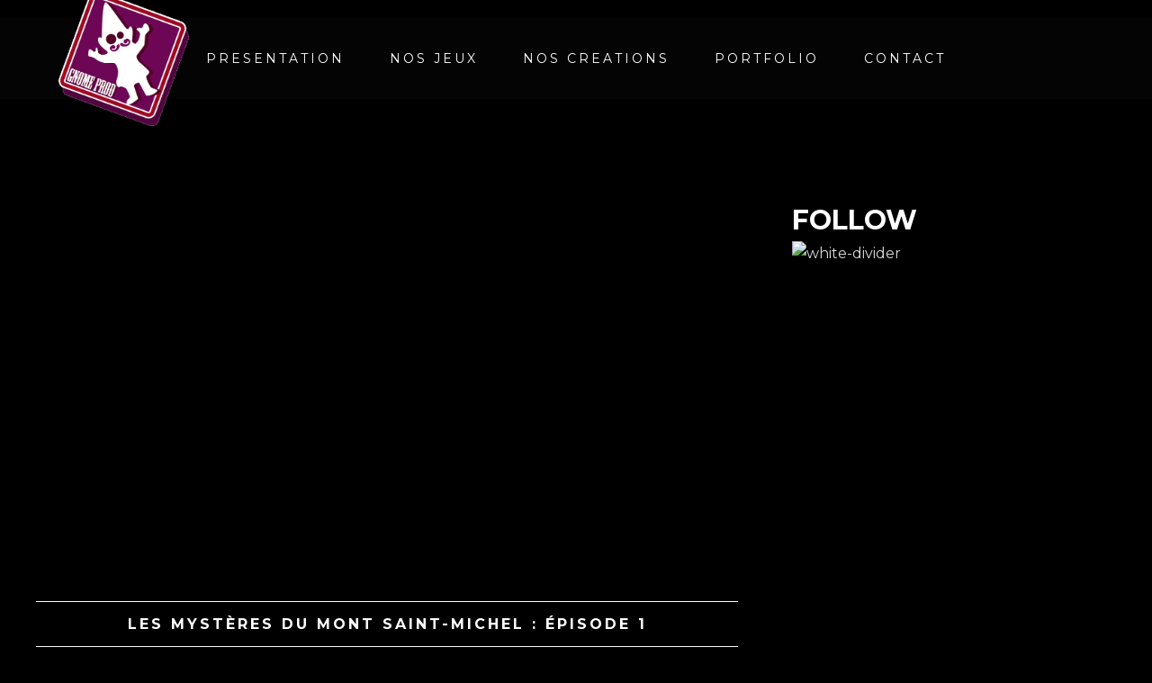

--- FILE ---
content_type: text/html; charset=utf-8
request_url: https://www.google.com/recaptcha/api2/anchor?ar=1&k=6LcbsIwaAAAAACUs21KA1lJd04yqvjcU4aB1UomG&co=aHR0cDovL3d3dy5nbm9tZS1wcm9kLmZyOjgw&hl=en&v=7gg7H51Q-naNfhmCP3_R47ho&size=invisible&anchor-ms=20000&execute-ms=30000&cb=hf585psprme3
body_size: 48200
content:
<!DOCTYPE HTML><html dir="ltr" lang="en"><head><meta http-equiv="Content-Type" content="text/html; charset=UTF-8">
<meta http-equiv="X-UA-Compatible" content="IE=edge">
<title>reCAPTCHA</title>
<style type="text/css">
/* cyrillic-ext */
@font-face {
  font-family: 'Roboto';
  font-style: normal;
  font-weight: 400;
  font-stretch: 100%;
  src: url(//fonts.gstatic.com/s/roboto/v48/KFO7CnqEu92Fr1ME7kSn66aGLdTylUAMa3GUBHMdazTgWw.woff2) format('woff2');
  unicode-range: U+0460-052F, U+1C80-1C8A, U+20B4, U+2DE0-2DFF, U+A640-A69F, U+FE2E-FE2F;
}
/* cyrillic */
@font-face {
  font-family: 'Roboto';
  font-style: normal;
  font-weight: 400;
  font-stretch: 100%;
  src: url(//fonts.gstatic.com/s/roboto/v48/KFO7CnqEu92Fr1ME7kSn66aGLdTylUAMa3iUBHMdazTgWw.woff2) format('woff2');
  unicode-range: U+0301, U+0400-045F, U+0490-0491, U+04B0-04B1, U+2116;
}
/* greek-ext */
@font-face {
  font-family: 'Roboto';
  font-style: normal;
  font-weight: 400;
  font-stretch: 100%;
  src: url(//fonts.gstatic.com/s/roboto/v48/KFO7CnqEu92Fr1ME7kSn66aGLdTylUAMa3CUBHMdazTgWw.woff2) format('woff2');
  unicode-range: U+1F00-1FFF;
}
/* greek */
@font-face {
  font-family: 'Roboto';
  font-style: normal;
  font-weight: 400;
  font-stretch: 100%;
  src: url(//fonts.gstatic.com/s/roboto/v48/KFO7CnqEu92Fr1ME7kSn66aGLdTylUAMa3-UBHMdazTgWw.woff2) format('woff2');
  unicode-range: U+0370-0377, U+037A-037F, U+0384-038A, U+038C, U+038E-03A1, U+03A3-03FF;
}
/* math */
@font-face {
  font-family: 'Roboto';
  font-style: normal;
  font-weight: 400;
  font-stretch: 100%;
  src: url(//fonts.gstatic.com/s/roboto/v48/KFO7CnqEu92Fr1ME7kSn66aGLdTylUAMawCUBHMdazTgWw.woff2) format('woff2');
  unicode-range: U+0302-0303, U+0305, U+0307-0308, U+0310, U+0312, U+0315, U+031A, U+0326-0327, U+032C, U+032F-0330, U+0332-0333, U+0338, U+033A, U+0346, U+034D, U+0391-03A1, U+03A3-03A9, U+03B1-03C9, U+03D1, U+03D5-03D6, U+03F0-03F1, U+03F4-03F5, U+2016-2017, U+2034-2038, U+203C, U+2040, U+2043, U+2047, U+2050, U+2057, U+205F, U+2070-2071, U+2074-208E, U+2090-209C, U+20D0-20DC, U+20E1, U+20E5-20EF, U+2100-2112, U+2114-2115, U+2117-2121, U+2123-214F, U+2190, U+2192, U+2194-21AE, U+21B0-21E5, U+21F1-21F2, U+21F4-2211, U+2213-2214, U+2216-22FF, U+2308-230B, U+2310, U+2319, U+231C-2321, U+2336-237A, U+237C, U+2395, U+239B-23B7, U+23D0, U+23DC-23E1, U+2474-2475, U+25AF, U+25B3, U+25B7, U+25BD, U+25C1, U+25CA, U+25CC, U+25FB, U+266D-266F, U+27C0-27FF, U+2900-2AFF, U+2B0E-2B11, U+2B30-2B4C, U+2BFE, U+3030, U+FF5B, U+FF5D, U+1D400-1D7FF, U+1EE00-1EEFF;
}
/* symbols */
@font-face {
  font-family: 'Roboto';
  font-style: normal;
  font-weight: 400;
  font-stretch: 100%;
  src: url(//fonts.gstatic.com/s/roboto/v48/KFO7CnqEu92Fr1ME7kSn66aGLdTylUAMaxKUBHMdazTgWw.woff2) format('woff2');
  unicode-range: U+0001-000C, U+000E-001F, U+007F-009F, U+20DD-20E0, U+20E2-20E4, U+2150-218F, U+2190, U+2192, U+2194-2199, U+21AF, U+21E6-21F0, U+21F3, U+2218-2219, U+2299, U+22C4-22C6, U+2300-243F, U+2440-244A, U+2460-24FF, U+25A0-27BF, U+2800-28FF, U+2921-2922, U+2981, U+29BF, U+29EB, U+2B00-2BFF, U+4DC0-4DFF, U+FFF9-FFFB, U+10140-1018E, U+10190-1019C, U+101A0, U+101D0-101FD, U+102E0-102FB, U+10E60-10E7E, U+1D2C0-1D2D3, U+1D2E0-1D37F, U+1F000-1F0FF, U+1F100-1F1AD, U+1F1E6-1F1FF, U+1F30D-1F30F, U+1F315, U+1F31C, U+1F31E, U+1F320-1F32C, U+1F336, U+1F378, U+1F37D, U+1F382, U+1F393-1F39F, U+1F3A7-1F3A8, U+1F3AC-1F3AF, U+1F3C2, U+1F3C4-1F3C6, U+1F3CA-1F3CE, U+1F3D4-1F3E0, U+1F3ED, U+1F3F1-1F3F3, U+1F3F5-1F3F7, U+1F408, U+1F415, U+1F41F, U+1F426, U+1F43F, U+1F441-1F442, U+1F444, U+1F446-1F449, U+1F44C-1F44E, U+1F453, U+1F46A, U+1F47D, U+1F4A3, U+1F4B0, U+1F4B3, U+1F4B9, U+1F4BB, U+1F4BF, U+1F4C8-1F4CB, U+1F4D6, U+1F4DA, U+1F4DF, U+1F4E3-1F4E6, U+1F4EA-1F4ED, U+1F4F7, U+1F4F9-1F4FB, U+1F4FD-1F4FE, U+1F503, U+1F507-1F50B, U+1F50D, U+1F512-1F513, U+1F53E-1F54A, U+1F54F-1F5FA, U+1F610, U+1F650-1F67F, U+1F687, U+1F68D, U+1F691, U+1F694, U+1F698, U+1F6AD, U+1F6B2, U+1F6B9-1F6BA, U+1F6BC, U+1F6C6-1F6CF, U+1F6D3-1F6D7, U+1F6E0-1F6EA, U+1F6F0-1F6F3, U+1F6F7-1F6FC, U+1F700-1F7FF, U+1F800-1F80B, U+1F810-1F847, U+1F850-1F859, U+1F860-1F887, U+1F890-1F8AD, U+1F8B0-1F8BB, U+1F8C0-1F8C1, U+1F900-1F90B, U+1F93B, U+1F946, U+1F984, U+1F996, U+1F9E9, U+1FA00-1FA6F, U+1FA70-1FA7C, U+1FA80-1FA89, U+1FA8F-1FAC6, U+1FACE-1FADC, U+1FADF-1FAE9, U+1FAF0-1FAF8, U+1FB00-1FBFF;
}
/* vietnamese */
@font-face {
  font-family: 'Roboto';
  font-style: normal;
  font-weight: 400;
  font-stretch: 100%;
  src: url(//fonts.gstatic.com/s/roboto/v48/KFO7CnqEu92Fr1ME7kSn66aGLdTylUAMa3OUBHMdazTgWw.woff2) format('woff2');
  unicode-range: U+0102-0103, U+0110-0111, U+0128-0129, U+0168-0169, U+01A0-01A1, U+01AF-01B0, U+0300-0301, U+0303-0304, U+0308-0309, U+0323, U+0329, U+1EA0-1EF9, U+20AB;
}
/* latin-ext */
@font-face {
  font-family: 'Roboto';
  font-style: normal;
  font-weight: 400;
  font-stretch: 100%;
  src: url(//fonts.gstatic.com/s/roboto/v48/KFO7CnqEu92Fr1ME7kSn66aGLdTylUAMa3KUBHMdazTgWw.woff2) format('woff2');
  unicode-range: U+0100-02BA, U+02BD-02C5, U+02C7-02CC, U+02CE-02D7, U+02DD-02FF, U+0304, U+0308, U+0329, U+1D00-1DBF, U+1E00-1E9F, U+1EF2-1EFF, U+2020, U+20A0-20AB, U+20AD-20C0, U+2113, U+2C60-2C7F, U+A720-A7FF;
}
/* latin */
@font-face {
  font-family: 'Roboto';
  font-style: normal;
  font-weight: 400;
  font-stretch: 100%;
  src: url(//fonts.gstatic.com/s/roboto/v48/KFO7CnqEu92Fr1ME7kSn66aGLdTylUAMa3yUBHMdazQ.woff2) format('woff2');
  unicode-range: U+0000-00FF, U+0131, U+0152-0153, U+02BB-02BC, U+02C6, U+02DA, U+02DC, U+0304, U+0308, U+0329, U+2000-206F, U+20AC, U+2122, U+2191, U+2193, U+2212, U+2215, U+FEFF, U+FFFD;
}
/* cyrillic-ext */
@font-face {
  font-family: 'Roboto';
  font-style: normal;
  font-weight: 500;
  font-stretch: 100%;
  src: url(//fonts.gstatic.com/s/roboto/v48/KFO7CnqEu92Fr1ME7kSn66aGLdTylUAMa3GUBHMdazTgWw.woff2) format('woff2');
  unicode-range: U+0460-052F, U+1C80-1C8A, U+20B4, U+2DE0-2DFF, U+A640-A69F, U+FE2E-FE2F;
}
/* cyrillic */
@font-face {
  font-family: 'Roboto';
  font-style: normal;
  font-weight: 500;
  font-stretch: 100%;
  src: url(//fonts.gstatic.com/s/roboto/v48/KFO7CnqEu92Fr1ME7kSn66aGLdTylUAMa3iUBHMdazTgWw.woff2) format('woff2');
  unicode-range: U+0301, U+0400-045F, U+0490-0491, U+04B0-04B1, U+2116;
}
/* greek-ext */
@font-face {
  font-family: 'Roboto';
  font-style: normal;
  font-weight: 500;
  font-stretch: 100%;
  src: url(//fonts.gstatic.com/s/roboto/v48/KFO7CnqEu92Fr1ME7kSn66aGLdTylUAMa3CUBHMdazTgWw.woff2) format('woff2');
  unicode-range: U+1F00-1FFF;
}
/* greek */
@font-face {
  font-family: 'Roboto';
  font-style: normal;
  font-weight: 500;
  font-stretch: 100%;
  src: url(//fonts.gstatic.com/s/roboto/v48/KFO7CnqEu92Fr1ME7kSn66aGLdTylUAMa3-UBHMdazTgWw.woff2) format('woff2');
  unicode-range: U+0370-0377, U+037A-037F, U+0384-038A, U+038C, U+038E-03A1, U+03A3-03FF;
}
/* math */
@font-face {
  font-family: 'Roboto';
  font-style: normal;
  font-weight: 500;
  font-stretch: 100%;
  src: url(//fonts.gstatic.com/s/roboto/v48/KFO7CnqEu92Fr1ME7kSn66aGLdTylUAMawCUBHMdazTgWw.woff2) format('woff2');
  unicode-range: U+0302-0303, U+0305, U+0307-0308, U+0310, U+0312, U+0315, U+031A, U+0326-0327, U+032C, U+032F-0330, U+0332-0333, U+0338, U+033A, U+0346, U+034D, U+0391-03A1, U+03A3-03A9, U+03B1-03C9, U+03D1, U+03D5-03D6, U+03F0-03F1, U+03F4-03F5, U+2016-2017, U+2034-2038, U+203C, U+2040, U+2043, U+2047, U+2050, U+2057, U+205F, U+2070-2071, U+2074-208E, U+2090-209C, U+20D0-20DC, U+20E1, U+20E5-20EF, U+2100-2112, U+2114-2115, U+2117-2121, U+2123-214F, U+2190, U+2192, U+2194-21AE, U+21B0-21E5, U+21F1-21F2, U+21F4-2211, U+2213-2214, U+2216-22FF, U+2308-230B, U+2310, U+2319, U+231C-2321, U+2336-237A, U+237C, U+2395, U+239B-23B7, U+23D0, U+23DC-23E1, U+2474-2475, U+25AF, U+25B3, U+25B7, U+25BD, U+25C1, U+25CA, U+25CC, U+25FB, U+266D-266F, U+27C0-27FF, U+2900-2AFF, U+2B0E-2B11, U+2B30-2B4C, U+2BFE, U+3030, U+FF5B, U+FF5D, U+1D400-1D7FF, U+1EE00-1EEFF;
}
/* symbols */
@font-face {
  font-family: 'Roboto';
  font-style: normal;
  font-weight: 500;
  font-stretch: 100%;
  src: url(//fonts.gstatic.com/s/roboto/v48/KFO7CnqEu92Fr1ME7kSn66aGLdTylUAMaxKUBHMdazTgWw.woff2) format('woff2');
  unicode-range: U+0001-000C, U+000E-001F, U+007F-009F, U+20DD-20E0, U+20E2-20E4, U+2150-218F, U+2190, U+2192, U+2194-2199, U+21AF, U+21E6-21F0, U+21F3, U+2218-2219, U+2299, U+22C4-22C6, U+2300-243F, U+2440-244A, U+2460-24FF, U+25A0-27BF, U+2800-28FF, U+2921-2922, U+2981, U+29BF, U+29EB, U+2B00-2BFF, U+4DC0-4DFF, U+FFF9-FFFB, U+10140-1018E, U+10190-1019C, U+101A0, U+101D0-101FD, U+102E0-102FB, U+10E60-10E7E, U+1D2C0-1D2D3, U+1D2E0-1D37F, U+1F000-1F0FF, U+1F100-1F1AD, U+1F1E6-1F1FF, U+1F30D-1F30F, U+1F315, U+1F31C, U+1F31E, U+1F320-1F32C, U+1F336, U+1F378, U+1F37D, U+1F382, U+1F393-1F39F, U+1F3A7-1F3A8, U+1F3AC-1F3AF, U+1F3C2, U+1F3C4-1F3C6, U+1F3CA-1F3CE, U+1F3D4-1F3E0, U+1F3ED, U+1F3F1-1F3F3, U+1F3F5-1F3F7, U+1F408, U+1F415, U+1F41F, U+1F426, U+1F43F, U+1F441-1F442, U+1F444, U+1F446-1F449, U+1F44C-1F44E, U+1F453, U+1F46A, U+1F47D, U+1F4A3, U+1F4B0, U+1F4B3, U+1F4B9, U+1F4BB, U+1F4BF, U+1F4C8-1F4CB, U+1F4D6, U+1F4DA, U+1F4DF, U+1F4E3-1F4E6, U+1F4EA-1F4ED, U+1F4F7, U+1F4F9-1F4FB, U+1F4FD-1F4FE, U+1F503, U+1F507-1F50B, U+1F50D, U+1F512-1F513, U+1F53E-1F54A, U+1F54F-1F5FA, U+1F610, U+1F650-1F67F, U+1F687, U+1F68D, U+1F691, U+1F694, U+1F698, U+1F6AD, U+1F6B2, U+1F6B9-1F6BA, U+1F6BC, U+1F6C6-1F6CF, U+1F6D3-1F6D7, U+1F6E0-1F6EA, U+1F6F0-1F6F3, U+1F6F7-1F6FC, U+1F700-1F7FF, U+1F800-1F80B, U+1F810-1F847, U+1F850-1F859, U+1F860-1F887, U+1F890-1F8AD, U+1F8B0-1F8BB, U+1F8C0-1F8C1, U+1F900-1F90B, U+1F93B, U+1F946, U+1F984, U+1F996, U+1F9E9, U+1FA00-1FA6F, U+1FA70-1FA7C, U+1FA80-1FA89, U+1FA8F-1FAC6, U+1FACE-1FADC, U+1FADF-1FAE9, U+1FAF0-1FAF8, U+1FB00-1FBFF;
}
/* vietnamese */
@font-face {
  font-family: 'Roboto';
  font-style: normal;
  font-weight: 500;
  font-stretch: 100%;
  src: url(//fonts.gstatic.com/s/roboto/v48/KFO7CnqEu92Fr1ME7kSn66aGLdTylUAMa3OUBHMdazTgWw.woff2) format('woff2');
  unicode-range: U+0102-0103, U+0110-0111, U+0128-0129, U+0168-0169, U+01A0-01A1, U+01AF-01B0, U+0300-0301, U+0303-0304, U+0308-0309, U+0323, U+0329, U+1EA0-1EF9, U+20AB;
}
/* latin-ext */
@font-face {
  font-family: 'Roboto';
  font-style: normal;
  font-weight: 500;
  font-stretch: 100%;
  src: url(//fonts.gstatic.com/s/roboto/v48/KFO7CnqEu92Fr1ME7kSn66aGLdTylUAMa3KUBHMdazTgWw.woff2) format('woff2');
  unicode-range: U+0100-02BA, U+02BD-02C5, U+02C7-02CC, U+02CE-02D7, U+02DD-02FF, U+0304, U+0308, U+0329, U+1D00-1DBF, U+1E00-1E9F, U+1EF2-1EFF, U+2020, U+20A0-20AB, U+20AD-20C0, U+2113, U+2C60-2C7F, U+A720-A7FF;
}
/* latin */
@font-face {
  font-family: 'Roboto';
  font-style: normal;
  font-weight: 500;
  font-stretch: 100%;
  src: url(//fonts.gstatic.com/s/roboto/v48/KFO7CnqEu92Fr1ME7kSn66aGLdTylUAMa3yUBHMdazQ.woff2) format('woff2');
  unicode-range: U+0000-00FF, U+0131, U+0152-0153, U+02BB-02BC, U+02C6, U+02DA, U+02DC, U+0304, U+0308, U+0329, U+2000-206F, U+20AC, U+2122, U+2191, U+2193, U+2212, U+2215, U+FEFF, U+FFFD;
}
/* cyrillic-ext */
@font-face {
  font-family: 'Roboto';
  font-style: normal;
  font-weight: 900;
  font-stretch: 100%;
  src: url(//fonts.gstatic.com/s/roboto/v48/KFO7CnqEu92Fr1ME7kSn66aGLdTylUAMa3GUBHMdazTgWw.woff2) format('woff2');
  unicode-range: U+0460-052F, U+1C80-1C8A, U+20B4, U+2DE0-2DFF, U+A640-A69F, U+FE2E-FE2F;
}
/* cyrillic */
@font-face {
  font-family: 'Roboto';
  font-style: normal;
  font-weight: 900;
  font-stretch: 100%;
  src: url(//fonts.gstatic.com/s/roboto/v48/KFO7CnqEu92Fr1ME7kSn66aGLdTylUAMa3iUBHMdazTgWw.woff2) format('woff2');
  unicode-range: U+0301, U+0400-045F, U+0490-0491, U+04B0-04B1, U+2116;
}
/* greek-ext */
@font-face {
  font-family: 'Roboto';
  font-style: normal;
  font-weight: 900;
  font-stretch: 100%;
  src: url(//fonts.gstatic.com/s/roboto/v48/KFO7CnqEu92Fr1ME7kSn66aGLdTylUAMa3CUBHMdazTgWw.woff2) format('woff2');
  unicode-range: U+1F00-1FFF;
}
/* greek */
@font-face {
  font-family: 'Roboto';
  font-style: normal;
  font-weight: 900;
  font-stretch: 100%;
  src: url(//fonts.gstatic.com/s/roboto/v48/KFO7CnqEu92Fr1ME7kSn66aGLdTylUAMa3-UBHMdazTgWw.woff2) format('woff2');
  unicode-range: U+0370-0377, U+037A-037F, U+0384-038A, U+038C, U+038E-03A1, U+03A3-03FF;
}
/* math */
@font-face {
  font-family: 'Roboto';
  font-style: normal;
  font-weight: 900;
  font-stretch: 100%;
  src: url(//fonts.gstatic.com/s/roboto/v48/KFO7CnqEu92Fr1ME7kSn66aGLdTylUAMawCUBHMdazTgWw.woff2) format('woff2');
  unicode-range: U+0302-0303, U+0305, U+0307-0308, U+0310, U+0312, U+0315, U+031A, U+0326-0327, U+032C, U+032F-0330, U+0332-0333, U+0338, U+033A, U+0346, U+034D, U+0391-03A1, U+03A3-03A9, U+03B1-03C9, U+03D1, U+03D5-03D6, U+03F0-03F1, U+03F4-03F5, U+2016-2017, U+2034-2038, U+203C, U+2040, U+2043, U+2047, U+2050, U+2057, U+205F, U+2070-2071, U+2074-208E, U+2090-209C, U+20D0-20DC, U+20E1, U+20E5-20EF, U+2100-2112, U+2114-2115, U+2117-2121, U+2123-214F, U+2190, U+2192, U+2194-21AE, U+21B0-21E5, U+21F1-21F2, U+21F4-2211, U+2213-2214, U+2216-22FF, U+2308-230B, U+2310, U+2319, U+231C-2321, U+2336-237A, U+237C, U+2395, U+239B-23B7, U+23D0, U+23DC-23E1, U+2474-2475, U+25AF, U+25B3, U+25B7, U+25BD, U+25C1, U+25CA, U+25CC, U+25FB, U+266D-266F, U+27C0-27FF, U+2900-2AFF, U+2B0E-2B11, U+2B30-2B4C, U+2BFE, U+3030, U+FF5B, U+FF5D, U+1D400-1D7FF, U+1EE00-1EEFF;
}
/* symbols */
@font-face {
  font-family: 'Roboto';
  font-style: normal;
  font-weight: 900;
  font-stretch: 100%;
  src: url(//fonts.gstatic.com/s/roboto/v48/KFO7CnqEu92Fr1ME7kSn66aGLdTylUAMaxKUBHMdazTgWw.woff2) format('woff2');
  unicode-range: U+0001-000C, U+000E-001F, U+007F-009F, U+20DD-20E0, U+20E2-20E4, U+2150-218F, U+2190, U+2192, U+2194-2199, U+21AF, U+21E6-21F0, U+21F3, U+2218-2219, U+2299, U+22C4-22C6, U+2300-243F, U+2440-244A, U+2460-24FF, U+25A0-27BF, U+2800-28FF, U+2921-2922, U+2981, U+29BF, U+29EB, U+2B00-2BFF, U+4DC0-4DFF, U+FFF9-FFFB, U+10140-1018E, U+10190-1019C, U+101A0, U+101D0-101FD, U+102E0-102FB, U+10E60-10E7E, U+1D2C0-1D2D3, U+1D2E0-1D37F, U+1F000-1F0FF, U+1F100-1F1AD, U+1F1E6-1F1FF, U+1F30D-1F30F, U+1F315, U+1F31C, U+1F31E, U+1F320-1F32C, U+1F336, U+1F378, U+1F37D, U+1F382, U+1F393-1F39F, U+1F3A7-1F3A8, U+1F3AC-1F3AF, U+1F3C2, U+1F3C4-1F3C6, U+1F3CA-1F3CE, U+1F3D4-1F3E0, U+1F3ED, U+1F3F1-1F3F3, U+1F3F5-1F3F7, U+1F408, U+1F415, U+1F41F, U+1F426, U+1F43F, U+1F441-1F442, U+1F444, U+1F446-1F449, U+1F44C-1F44E, U+1F453, U+1F46A, U+1F47D, U+1F4A3, U+1F4B0, U+1F4B3, U+1F4B9, U+1F4BB, U+1F4BF, U+1F4C8-1F4CB, U+1F4D6, U+1F4DA, U+1F4DF, U+1F4E3-1F4E6, U+1F4EA-1F4ED, U+1F4F7, U+1F4F9-1F4FB, U+1F4FD-1F4FE, U+1F503, U+1F507-1F50B, U+1F50D, U+1F512-1F513, U+1F53E-1F54A, U+1F54F-1F5FA, U+1F610, U+1F650-1F67F, U+1F687, U+1F68D, U+1F691, U+1F694, U+1F698, U+1F6AD, U+1F6B2, U+1F6B9-1F6BA, U+1F6BC, U+1F6C6-1F6CF, U+1F6D3-1F6D7, U+1F6E0-1F6EA, U+1F6F0-1F6F3, U+1F6F7-1F6FC, U+1F700-1F7FF, U+1F800-1F80B, U+1F810-1F847, U+1F850-1F859, U+1F860-1F887, U+1F890-1F8AD, U+1F8B0-1F8BB, U+1F8C0-1F8C1, U+1F900-1F90B, U+1F93B, U+1F946, U+1F984, U+1F996, U+1F9E9, U+1FA00-1FA6F, U+1FA70-1FA7C, U+1FA80-1FA89, U+1FA8F-1FAC6, U+1FACE-1FADC, U+1FADF-1FAE9, U+1FAF0-1FAF8, U+1FB00-1FBFF;
}
/* vietnamese */
@font-face {
  font-family: 'Roboto';
  font-style: normal;
  font-weight: 900;
  font-stretch: 100%;
  src: url(//fonts.gstatic.com/s/roboto/v48/KFO7CnqEu92Fr1ME7kSn66aGLdTylUAMa3OUBHMdazTgWw.woff2) format('woff2');
  unicode-range: U+0102-0103, U+0110-0111, U+0128-0129, U+0168-0169, U+01A0-01A1, U+01AF-01B0, U+0300-0301, U+0303-0304, U+0308-0309, U+0323, U+0329, U+1EA0-1EF9, U+20AB;
}
/* latin-ext */
@font-face {
  font-family: 'Roboto';
  font-style: normal;
  font-weight: 900;
  font-stretch: 100%;
  src: url(//fonts.gstatic.com/s/roboto/v48/KFO7CnqEu92Fr1ME7kSn66aGLdTylUAMa3KUBHMdazTgWw.woff2) format('woff2');
  unicode-range: U+0100-02BA, U+02BD-02C5, U+02C7-02CC, U+02CE-02D7, U+02DD-02FF, U+0304, U+0308, U+0329, U+1D00-1DBF, U+1E00-1E9F, U+1EF2-1EFF, U+2020, U+20A0-20AB, U+20AD-20C0, U+2113, U+2C60-2C7F, U+A720-A7FF;
}
/* latin */
@font-face {
  font-family: 'Roboto';
  font-style: normal;
  font-weight: 900;
  font-stretch: 100%;
  src: url(//fonts.gstatic.com/s/roboto/v48/KFO7CnqEu92Fr1ME7kSn66aGLdTylUAMa3yUBHMdazQ.woff2) format('woff2');
  unicode-range: U+0000-00FF, U+0131, U+0152-0153, U+02BB-02BC, U+02C6, U+02DA, U+02DC, U+0304, U+0308, U+0329, U+2000-206F, U+20AC, U+2122, U+2191, U+2193, U+2212, U+2215, U+FEFF, U+FFFD;
}

</style>
<link rel="stylesheet" type="text/css" href="https://www.gstatic.com/recaptcha/releases/7gg7H51Q-naNfhmCP3_R47ho/styles__ltr.css">
<script nonce="gwrWdBtdgNgVe5pmBxK9sA" type="text/javascript">window['__recaptcha_api'] = 'https://www.google.com/recaptcha/api2/';</script>
<script type="text/javascript" src="https://www.gstatic.com/recaptcha/releases/7gg7H51Q-naNfhmCP3_R47ho/recaptcha__en.js" nonce="gwrWdBtdgNgVe5pmBxK9sA">
      
    </script></head>
<body><div id="rc-anchor-alert" class="rc-anchor-alert"></div>
<input type="hidden" id="recaptcha-token" value="[base64]">
<script type="text/javascript" nonce="gwrWdBtdgNgVe5pmBxK9sA">
      recaptcha.anchor.Main.init("[\x22ainput\x22,[\x22bgdata\x22,\x22\x22,\[base64]/[base64]/UltIKytdPWE6KGE8MjA0OD9SW0grK109YT4+NnwxOTI6KChhJjY0NTEyKT09NTUyOTYmJnErMTxoLmxlbmd0aCYmKGguY2hhckNvZGVBdChxKzEpJjY0NTEyKT09NTYzMjA/[base64]/MjU1OlI/[base64]/[base64]/[base64]/[base64]/[base64]/[base64]/[base64]/[base64]/[base64]/[base64]\x22,\[base64]\x22,\x22wr3Cl8KTDMKMw6HCmB/DjMOIZ8OZSlEOHh8KJMKRwozCghwJw5vChknCoCrCkht/wrXDhcKCw6dRImstw6nClEHDnMK2HFw+w5pUf8KRw4M2wrJxw6nDlFHDgGhMw4Uzwpkpw5XDj8OqwpXDl8KOw6cnKcKCw53Ciz7DisOsbUPCtVLCn8O9EQjCqcK5akjCksOtwp0JMDoWwojDqHA7XMOHScOSwqTChSPCmcKyScOywp/[base64]/Ci23CqE5Gw4nDhDc0FnrCs2VQwqTCuEjDumPDhsK7WGYLw4rCnQ7DhxHDv8Kkw7/CtsKGw7pewrNCFTPDrX1tw7PCosKzBMK9woXCgMKpwrQkH8OIEcKewrZKw70fSxcaQgnDnsOkw5fDownCrXTDqETDrUY8UG8Kdw/Cu8KldUwaw7vCvsKowp9RO8OnwqBXViTCh1cyw5nCu8OPw6DDrGYrfR/Cv3NlwrkxH8OcwpHCrxHDjsOcw5w/wqQcw55Dw4wOwo3DhsOjw7XCmsO4M8Kuw7Ffw5fCthoQb8OzC8Kfw6LDpMKvwofDgsKFQcKJw67CryVMwqNvwqtpZh/Dj3bDhBVBUi0Gw6tlJ8O3FsKsw6lGKMKfL8ObVAQNw77CjcKVw4fDgHLDog/[base64]/DgxPCnMOgwrbCvDxvPcKNNsO2wpjDg1PCtELCqcKMGkgLw5FyC2PDtMO1SsOtw7vDh1LCtsKcw6w8T2N0w5zCjcOCwp0jw5XDtXXDmCfDonkpw6bDicKQw4/DhMKgw67CuSA1w5UvaMKkKnTCsQjDnlQLwrsqOHUnGsKswplBEEsQbH7CsA3Cu8K2J8KSU1rCsjA+w5Faw6TCvXVTw5I2dwfCi8K/wodow7XCncOOfVQVwrLDssKKw5V0NsO2w79Ow4DDqMO0wow4w5Rqw4zCmsOfUSvDkhDClcOgf0ltwp9XJlnDosKqI8KDw5llw5tgw6HDj8KTw5lawrfCq8Oxw4PCkUNDclLCqMK8wo7Dh3VIw5lxwpPCuXZ4wp7Cl2/DjsOiw4Zsw5XDmcOAwp8WUsOsO8O1wrbDtsK9wpNjf283wohIw4fCjhnCvAg9dQw8ZVnCmsKxecKDwrxxFcOBfsKhTnZZY8OSMzM9wrBaw4YQPsK/fsOFwqbCmGXCphcqMsKAwp/[base64]/[base64]/wr7Cm1jDs00LMCXDpcO/fXzCoA/[base64]/DtTDCmw9PwovDjsKpwrrCssOWwoUvWMOtaMOgdsKeDRLCvcK4NT9CwovDhFdkwqoCfjQDOFU3w4DClcKAwprDg8K7wrJ2w6oMSxMawqpGST/Cu8OAw7bDg8Kww7TDnD/[base64]/DosOLw6HDksKfw5rCj8KHFcK/aTAxeWzDl8O6w5VWKMORwrvDlmjCu8O3wpjCiMK2wrzCq8KOw4fDs8O8wrw7w5Nrw6nCs8KAeVjDt8KYLTtBw5MSXw4Sw6LDmlXClFDDqcOnw4ozZkXCsiJNw5TCl0XDtsKBMMKEZsKzQmbCgcK/UnfDjGAeYcKIe8OFw5M+wpRBESNbw5V5w70Ra8OqHcKNwo59UMOVw7rCu8KvBSNfw6xFw4bDrApHw5XCrMO3MQzCncKDw5g7YMOoPMK+wqXDs8O8OMOpYCRswrQ4FsOOfcKUw5vDmgI/[base64]/FmrChA7DjEZlw7YFLDnCtgzDoMKIw455W3ojw7zDrsKxw4fClsOdTAUtwplWwqd4XGJwU8ObC0fCosK2w4HDosKdw4HDl8Kfw63DoWjCvcOsFirClSIVHmRHwqXDksOVIcKDDcKoLG/[base64]/Dv8Kwwr3DlsKzwrjDpcK6w5zDvMOCO0N7WWpLwozCvhRJdsKiesOOd8KewpM3woPDpj5XwqENwp9xw4BselJxwowKdHYtRcKYJMOiY10sw73DisOlw7DDriAec8OKfALChcOyKMKxW33Co8O0woQ3fsOhSMKyw7FsRcKNQsKZwr5tw5pFwqnCjsO/wqTClGrDrsO2w4IvBsOzMcOef8OIVTrDg8O0b1YTTBFawpNdwqvChsOewqYbwp3CijI2wqnCmsOCwq3ClMOUwr7Cu8OzN8OZO8KecU0GSsORK8KSIsKYw5sWw7N7ZhF2LMKCw4xuLsOSw6vCosKPw7sBYT7CpcOVJsOVwo7DiH/DhAwAwqIQwpluwqokNsOcX8KMw5U6Q1LDtnfCvkTCmMOfVx9ODSkRw5vCs0ZCDcK+woYewpYXworCgGfDhcKqJsKpScKSB8OvwosiwqQ2enhGE0V/wpcdw4EYw5sfSATDqMKSTcK6w556wovDisKIw6XCsj8Xw73CrcOgIMOuwrDDvsK5VC/DiFbCqcO+w6LDq8KQbcKIFH3DrMO+wrDDsgrDhsOoIyjCrsKeREg2w4kcw5HDjz/DkXPCjcK5wo9HWkfDnFDCrsO+QsOjRsOYQcO2ShXDrWFHwrdZR8OiFA97Y1R6wovCmMK4SmrDnsOow5PDk8OMQ1cQcw/[base64]/CtcK+PsOCJcKnwpxaYVvCpMK6CcKtZcKHFF0Hwoxhw5QpX8Odwp7CsMOOw7R4AMKxezEJw6VNw4zColDDmcKxw7g4wpHDhMKdN8K8K8KYSTJWw6R/[base64]/[base64]/[base64]/DqcOpesOUwrMmMcOcXMKqw6HDok48I8O4F0PCqlPCsT8oScO3w6nDrnh2eMKDw79FG8OdTjDClMKaIMKPbMOiCQjCpMOhGcOMR2ECSELDhcOWD8KQwpZ7L3hqw5ctVMK6w7vDicO1HsK7woRlMV/[base64]/Dh8OxG0kRBRcFw7M1FCELwq0BwqooSUTDgcKlwqdPw5JEYm7CjMO7Qg/CmCwDwrLCgsKGfC7DpXk3wq/DpMO7w4nDnMKVwrEDwoZJK1UBNMKmw6rDpQ/CiW5ARCXDmcOle8O4wqDDicOzw7HCrsK6wpXDizB+w5xQEcKIF8O/w4nCmWsHwoMlTcOuA8OAw5bDisO6woNCH8KnwooJBcKOcQhWw6TCscO/wpPDuhQ8RXNXScKOwqzDlj0Mw7kEDsOKw6EqGMKKw6zDvGgUwpQdwrRNwpsgwpPCiUbCgMKmMwrCpk/DrcOmF1zCgcOuZBvClMOzeFkDw5LCtmHDucODfMKABT/DvsKTwqXDksKCwpvDnHwnc3R2GsKrMHlKwrtvWsOhwoJHB3xiw4nChQYIKxBSw6nDp8OhR8Khw5tmw5Mrw6wnwqPDsmxBCi0RCmlsJk/CisOtYwNdPALCvVbCiyvCn8OaZXhRNkwNOsKFw5zDoHJCZRYYw4LDo8K9JMOpwqMSbMOrFWA/AQrCrMK+AhrCmxlcFMK9w6XCjMOxFsKuB8KQNCHDp8KDwp/Dtz/Dvn9VS8Kmw7vDj8O6w5Z8w60Nw7XCgXPDlho3JsOMwofDl8KuAw5ZXMK1w793wrrDsg3ChMKoQFgKw6k8wq9HEMKrZDk5YcOKUMORw73CvDtIwpVcwq/Dp0IYwp4Pw6DDo8KvV8Ksw7HCrgVTw6xtHXQmwq/DicKHw6DDmMKzY07DgkvClMKPQCJuNDvDp8KaIcKcc0hofio3GSzDoMO+RU4pJgkrwoDDhn/Du8KTw7hQw5PCh20Swog9woxYcnbDoMOBDMKuwqDCncKaSsOgSsOZOxVnN3dkCDlIwpTCvHTCswQvHiHDisK/M2/Cr8Kcfk/[base64]/ChFAyw67Dl8Kow7nDgsKiOcK4KRwENDE7VzzCu8OnOxoLB8OgbwLCpsKBw7LDtGwQw6HClcKqXSwAwqoNPcKJJMKAQzPDhsKRwpEsCGnDpMOTL8Kcw7giw5XDsAjCvTvDtF1Qw6M/wrPDicO4wqw/c0TDlsOuwqHDgD5NwrvDu8KfC8Krw5jDhDbCkcO+wpjDssOmwpLDjcOHw6jClE/[base64]/CoFdWw5FEwqbDosK+PsKrUsKZwqtawocTF3BNPQbDusK8wrbDrcK4SE9PFsOJNjoQwpcvByhkI8OaH8O5DgLDtRzDlQg7wrXCtEvClgTCnVYrw7RfNm4TD8KadcKKH2lEPBtsHMO5wp7DkjvDqMOnw6XDlSHCocOtwr8KLUDDpsKCMsKjVEJRwowhwo/CgsKlw5PCjsK4w7AOD8Oaw7k8f8OiNQFAZH7DtCnCqBHCtMKnw7vCtcOiwr/Cgx8dOsO7GlTCssKSwqYqCULDjQbDn2PDusOJwo7CrsOWwqh4AknCqwHCmEx/UMKewqLDrQnCpWnCv0djI8OGwowCESoJN8K9wrkTw6HCrsOSw7suwrvDjXo/wqDCrE3CusKswrVQaEDCvjTDjHvCug/Dk8OHwphdwprCin9mVcKjRT3Doi1FAzzCuxPDu8OJw5fDpcKTwpbDk1TDgn8aAsOuwqrDkcKre8Kew7wxwofCvsKew7R1w4w5wrdUEMKmwqFNScOYwrIiw5hmeMKKw6low4TDjmhewobCpcKMc3LDqSFgMgfCv8OuZMKOwpnCs8ODw5MSD27DvMOdw7jCmcKEUcK/KnzCm1tMw4dCw4rClsOVwq7CocKKC8Kiw60swpx4wojDvcOGPnp8XVBawo9Swr8CwqvDucKdw5PDljPDr2/Dt8KPDjrClcKQacOgV8K+bMKTSivDo8OAwqYiwp7ChTJaASrDhsKtw6YICMKWdGDCpSfDg1UawqR8SA5NwokQYcKMNFPCtyvCo8Onw61vwrEpw7vCuVnCrMKgwp1DwqhNwqJvwqMwAA7CjMK4wqQFGcK/[base64]/DscKUwqgudMOTZcK6w7vCvcKGw61VwrPDisKCL8OiwqTDhUzCgCw1KMOhMRfCn2DCigQCX3HCpsK/wpYSw55ETMKHVwfDmsKww5rDgMOMUnbDiMOWwocDwqlzD35bJMOvXyJ+wq7Cr8OZZDQna35dJsKSS8O1PjbCqxo6esK9PcOuTVs/w5LDoMKcb8KFw61AcUbDlGRzPkvDqMOPw5DDqyLCmB/DvkDCpMKsLBJySMK6Si9cwqIZwr7CpsOBPMKCB8KUJyAPw7LCo3krZ8KUw5zCrMKIKcKLw4vDrMOURFY9JsOZQcOfwoXCv0zDo8KEXUzCsMOPZSnDiMOFYSwRwotYwrkOwpvClG3Dm8OVw70RfsOmOcOTLsKRYMOvZMOkfsO/I8KwwrICwq4nwoU4wqZgVsKIc2bDqMKXRyYjHzIgBMKReMKpEcKcwppKREnCn3PCr27DmsOiw4dfbBjDrsK+wr/ClsOWw5HCncOzw6FHcsK2EzMOwrzCu8OiGgvCnXlFa8KoO0HDo8KKwoRPFcK8wr9Nw5zDg8OPOz0fw6XCpcKMFEUxw5TDpCLDpEbDqMKZLMORPQ85woTDuizDgDvDtT5Cw6NOKsOyw6rDhh1mwo59wpAPZ8OuwrIDNAjDg2bDvsKWwp5SLMK4w4RLw5A7woJ/w658wocaw7nCisKvUlHCukZZw4trwp3Dj1TCjg5ew4UZw71Rwqx2wqXDriQmYMKxdsOww4XChcOOw6xtwovDkMOHwq/DsF4HwqYIw4vDjT3CklvCkWvCikDDlcOkw5bDnMOdXEVHwql7wpfDgELDkcO8wr7DiR1rIkTDgcOXR3UhKcKDazcbwofDuA/CksKEEEXCpsOjK8Ocw7PClcOmw6zDpcK/wq7CjE1BwqUDHMKow4o4wrh1wpnCnDHDj8OdLxnCpsOWKX/DgMOWe29/F8O2dMKjwpPCgsOaw7XDmh0vBVTDicKMwpp9wojCh3zDpMKDwqnDpsKuwrQUw6nCvcKnaR3CjVtzDSXDvT91w5UbEgPDujnCgcOsYxnDmMKiwo5dATxeCcO8JcKWw4/DvcKRwrbCnmkoVwjCpMO7PsKNwqpfa2HDmMK/w6jDjgMNBybDiMOPBcKawpDCvHJYwptjw53Cm8KwWsKvw6PDmAXDimInw67CmwtBwpXChsKCwr/CqMOpd8ObwrvDmXrCqVfDnDJYw77CjX/[base64]/DtcOZRg9ew5TChyjCvTfDly9UHUEIFAPDjcOaEQ1Jwq3Cjl7DgUTCr8K4wqLDtcKwcC3CsADCnBpRTSjCv1zCokXCh8OOL0zDoMKuw7vCpltxw6YCw5/[base64]/CoBTDvcKUFjnDnSRfwr3DjsKww6NHwpluPsKEbTxZIWZjDMKpP8KlwpxNVDHCucO1PlPCgcOqw4zDm8KBw7AOZMO2LcOhJMOid21+wod2FmXCn8OPw543w7RGa1EXw77CpAjDvsKYwp5QwqQsbsO+OMKJwq8dw6YowqbDnijDnsKabSBew4zDgRnCnDDCpV/DnQzDvyrCpcO/[base64]/DplcMHMKEOVRUH8OCSEjCi2/[base64]/w4UdLRTCr8K1JCU2w4RHbcKUwpXDviLComvCmcO7H1XDtsKhw6nDuMOeb2LCiMOXwoUGeh/[base64]/DuCvCicOFwojCt1g1w5TClUZgw43DujLDsiMoGQLDlsKow4zCvcKpwqBkw7nDth3ClcO/w7fCuXzDnhjCqMOoST9GMMO1wrdSwo7DvkVQw7NUwrZuKcKbw7U9VDvCjsKSwqhHwpoTa8OHIMKjwpIUwpQzw4VUw47CowvDv8OtfnXDmBcKw7/DusOvw69sLh7DvcKYw7lQw4h1BBfCu215w67Cslo4woEKwpzCsD3DrMKOVT8/w64ZwqM3R8OCw5law5DDq8KzDgkDK0UdGDcBFxfDksO4PztKw7/DicOzw6bDhsOsw5pPw6PCgcOJw47DocOqEEJ1w78tKMOAw5HDmizDosOlw6Acwop9F8OzMsKWZEHDiMKlwrrCr2AbYXU8w646eMK1w7jCqsOaXGt1w6pgJ8O7WU/DscKcwqJENsOeXVvDp8KpA8KkClYeT8KQIwAjHhEdwrHDqMOSFcKJwo18SgjCuEHCtMO9TEQ8wrsgOsOWADfDj8KIfDRCw4LDn8K4LG9KMsKpwr5oLxVeC8KkaHrDvVfClh5sWlrDimMjw45dwo46JjITRHPDosOswq5FRsOLJEBnLsK/XlxLw78DwonClzd9cEbCk17DncKHYcO1wrXCsydod8O7w59hWsKtKx7Dt05MIEQACHXCjsOjwobDicKcwqTDtcOPVMKbXEIiw7rCmUtAwpEsYsKlTlvCuMKbwo/CrcOnw4jDg8OuLcKkDcOtwoLCuXjCvcK+w5txYg5Awr/Dh8OXTMO3ZcKPNMK8wqY5L0EAWA5pZX/[base64]/DgkDDu8Ovwr4vwrtcOxlSwprCkEZUZlFXRMO+w4jDgzLDoMOPCsOnKQNYVH3Ch07CmMOBw77CoRXCrsKpGMKAw5g3w7nDmsOVw7RCP8KjAcOuw4TCvDFyITLDrhnDvV7DscKQYsOxASUFw4dwLHLDsMKBO8KOw6Z2wqEyw45HwrrDhcKqw43Dp3cvamjCksO/w73DisOKwqXDr3Fswrt/w6TDnDzCrsOkecKDwr3DgMKlXsO2Y0gzEsO/wonDkwPDrcKZR8KCw6RywooQwrPDocOuw6LDhVPCt8KUD8KbwoPDlsK1aMKew4Ypw5QWw7FkL8Kkwpxzwq04cWbCnEHDpsO9DcO+w5nDihXCgVUCUU3CvMK4w4zCv8KNw5LCl8O0w5jDtX/ChxYdwoJFw6PDi8KewoHDjcOKwrbCgTTDhMOjdw1FNCEDw5jDuS7Ck8KBbsObWcO+w7bCuMKzH8Knw7rChHDDqsOYb8O2GzLDuU88wqpqwr1Zc8Oww7DDvTp4wrtVC21nwpvCjTHDt8KTB8Kww7rDtwY5czjDqjltThPDol98wqJ/[base64]/[base64]/w7xpw6g7w6tnwrPDrsOuwo1ISELDicKbwpkSTMO4wpsCw7sywq7ChWfChG9Bwp/DssOsw4hGw4gGMcKwSMK9w6HCm0zCm0LDu17DrcKWD8ObRcKCM8KoH8OOw7lOw5DCu8KIwrbCosOGw7HDhsOIUAobw7p1X8KhGHPDtsKxbRPDmXs9WMKVPsKwV8Ktw6VVw5orw6l+w6M6NwBdTTHDqVgIw4HCuMO4Wj/CiDLDiMOZw485wrnDtwrDqMOzL8KGOgYJAcOHFcKrMBrDqGfDpmZJRMKbw7DDtMKEwo7CmS3Dl8Kmw4vDjlvDr19Cw5A2w6A1wrptw7zDgcK3w5HCkcOnwrI7TTkzdnXCpMOvw7cAD8KOE2MFwqFmw6DDtMKiw5M+w69ew6rCu8O/woDDnMO0w4c4N0nDm0vCtBsTw7QDw75Aw7DDnkwSw69cUsKiTcKDwrrCvU4OA8K4JsK2woF8w4pGw4ktw6bDoQItwq12bSlFLsOyWcOcwpnCtUgTWcOwHWhVPzpQE0E0w4fCo8Ktw5ltw6dXYDURYcKJw610w70gwqHCvkN7w5HCric5wo/ClBAVLQE6WD9sM2F4wqI4S8K2HMOyEyvCv1TCg8KqwqwlYinCh2YhwonDucKowpzDmMORw5TDicOZwqgbw43Cj2vCm8KCaMKYwollw7wCw4dqBcKEQxDDtgwqw4XCocO/F1LCpAJJwrUPBMOcw53DgUrDs8KzbgPDv8KbU2LDm8OoPBLDmi7Dpn0VYsKNw7k7w7DDjzPDssKywqzDpcKdSsOCwqpbwrDDr8OPwr1bw7jCssKmWMOHw4YzSsOifTAgw73CmsO/wq4jDWLDmU7CsHAXezxiw6LCp8OmwqfCmMKpSMOLw7XChEs0FMKtwrFowqTCv8KoKjvCp8KNwrTCowMFwq3Cpm50w4UZNsK+wqIBOMOcQsK2KMOSBMOsw6vDiV3CncOQV0gyOUbDvcKZXcOWG0Y1Wj0hw6xUw6xNcMODw6ceZQ93I8KPHMONw7/Dr3LCo8O+wrrCqDXDuDbDo8ONM8O+wpt9XcKBWcOqYh7DjcOuwpXDpmAFwo7DjsKeRA3DucKkwoDCsgfDh8O1dmo0wpJUJ8OVw5Ifw7DDuSTDrmgaZcOHwqI8G8KDcUnDqhJxw7TCq8OXf8KDw6nCtAXDvcOXNGzCnwHDk8KnEMOcfsOewqrDvcKJIMOzwo/[base64]/CkcOcd8O+w5nDrR/CrAPCscKYwpYRwr7DokXChcOqV8OGPG7DpcONI8KFdMOmw59Vwqlqw68KPW/CvRPDmSDCssKqUhwwWXrCvUl3w6o4TiXCicKDTDobD8KSw6ZXw7XCtmHCq8Oaw6MswoDDvsORwpFxUsOgwo1uwrTDqsOxalTCsg7Dj8Oiwp07Vy/Co8OcJwLDscOWT8KfTDxXfMKkwqHCrcKBc1HCi8OewqkTGk7DvMOwcTLDtsOgCA7Dp8K0w5M3wqHClhHDpyFBwqgNMcOYw78dw5R4ccKjW3FSTlEyDcOedj5CbcOEw49QSzvDkmnCgSc5VwpBw6PCnsK2bcK8wqJCIMKxw7UYSyzDiGrCnGp4wo5Bw4fCsQHCtcK/w4nDiCHChRfCqRMXf8OrfsKUw5QUS3TDlsKWHsK6woTCuhcmw67DmsKXcnYmwrwJDcO1w7J/w4rDnQbDvCrDmFTDrlkaw5tsfA/[base64]/[base64]/DrcOCGBs/GMO9Qz/CjX/Cp8OJw5dbwq0bw45sw7rDl8KKwoLDkGbCsADCtcO5RsKrNC9iV0XDjD7Ds8K1KSRjORYLEiDClCZER3kIw7/Co8KGOMKMKgsPw4XDolTDsTLCi8Ocw7bCuRQiTsO6wpVVDcKzYAzCnlbDtMKPwqBewrLDhWvCqMKNXU0dw5PDgMOoR8OhOcOmw5jDt2rCsz4zch/CgcK2w6HCoMKuMm/CisOWw47CshkCZWPDrcO5NcKffjTDtcKJX8OUJAXCl8OFXMKMPBbDgcO4bMOVw6Igwq5TwrDDtcOEIcKWw6k7w4pSeGLCjsORS8ObwqbClcOWwpxBw4bCjsO6JWkXwoHCmsOKwqp7w6zDkMOww68ewojCr1rDvHpsMgFOw60Fw7XCuWTCmH7CsGBVdhQ/P8OcFsOdw7bDly3DrVDCiMOuIgI5dcKVAXMzw6NKBG4Cw7U9wobCi8OGwrfDncOLDnd2w63CpsOXw4FfFcKfGATCrMO5w7Yhw5UEERfCgcO+LRADMhzDiDLClyIJw5hJwqI9NMOqwq5VUsOuw5UuXsOaw6IUCUk6PAJgwq7DixM1f0/Dl3gwRMOWTyc0D35/Rw5DGMOhw73CncKkw7AvwqIqfcOlCMO4w7oCwp3CmsK/bQoEAXrDsMOBw7EMS8OGwrTCm2sPw4XDuxfCm8KqCMKTw7FkBUsqKCYewohvZV3DtcKtD8OkXMKdasKMwpzDpsOEaHp4ODvCiMOiYXDCoH/[base64]/[base64]/Cpko6wrHDp1PCt33CmsO3wqQKw7LDoVnClCIbGMOuw43DhcObPiTDjcKEwrsSwovCkBvCi8KHasO7wo3CgcKRwpseD8O5G8OXw7vCuTXCqcO+wqnCv0DDgy0Lf8O9X8K/V8Knw50Hwq/DuTAFF8Omw6TCt1k/SsOBwovDpsOVGcKcw43Du8ORw5NrOG5XwpIrI8K2w4DDmRgwwqnDtWPCmDTDg8KZw6Y5aMKwwq5sKSJ6w4DDtllQSU0zTMKUQ8O/ewzChFLCg3E/HjZXw7DChFQJK8KzJMODUT/Dq3hcKcKWw4UYa8OpwpNwdMKqwrPCkUBWQ11POTwfNcOcw7DDhsKaZcK1wodIw4nDuiHCgildw5nCrXrClsKrwrcdwqnDpFLCtlZEwrg+w6/DlyEuwph4w7rCllfCg3dbNj95STwqwoHCjcOPNsKkcjg/O8OWwpvDkMOmw6jCtMOBwqIDJDvDoQQcw7gqYcODwpPDr0zDnMKfw4UPw4rCk8KEWBrCp8KHw7TDvSMISGXChsODwrZ7IEVid8KWw6bDjMODRncew6jCgsOKw6fCrMKJwoswGcO9V8Oxw4cKw7XDn2VXYSpuB8OHfWbCvcO7bnk2w4/Ci8KCw7Z+LRjDqADCrMO4KMOISAPCnTkYw4AyO2PDj8OyfMKcHl5TW8KTDkFDwrQ+w7PDg8OHQTTCi3daw5vDrcKQw6Avwq/CrcODwr/CrBjDj3hWw7fCucO8woBEWn86wqIzw441wqDCoC1lZgHChDzDjD5rJh0pOcO0RDoywoRqeV18RX7DtV0gwo/Dm8Kew5h1Ag/DllEZwqIaw63DryNvV8KjaDRfwrpGLsKxw7gSw4nCqHU4wqrDj8OmLx/CtSvCpHhKwqgSFsKKw6gywo/CmMOTw6TCiDQaYcKzdcOWEDLCgCfCoMKFw6ZLfcOmw7Ufc8OBw7Fowo11BMK0JUvDkWvCsMKCGAgmw4sWM3TCgQ9Ew5zCk8OqbcOPWcOuCsOfw5PCmsO3w4UGw51PeF/DrWpZEX0Iwqc9TMK8wq9VwrXDjicxH8O/B31pA8OXwqDDkgBzw45TCUfCsjLDgjLDs3DDpMKdK8OmwowaThtHw6dSw45VwqI9RnfCqsO/UC/DkGZOGcKtw7rDvxtkTDXDtwfChsKQwoY5wo0kDRJ/ccKzwoBPw6dOw6Z1U14nE8OtwpFgwrLDkcKLHMKJe2VdXMOIECs7bADDh8OyE8OrF8KwfsKIw5/[base64]/[base64]/CuCzCmzd2GD3CkcOwMkbCnMOqWMOlw4QcwofCvW5gwpA/w7pZw7/Cs8OWdmHDlsKqw7DDmmrDhMO8w73DtcKGUcKnw7jDrD4XNMO3w5V/OFsMwoTDngrDuDIcFU7ClzLCikZCO8OOAwQkwoAVw7BbwozCgRzCihPClcOMfmlAdsKsWh/[base64]/J8OXOTvCtygOw7TCj8Ouw5fDoMO5HcOuLSIewqpkRUfDi8Olwrpew5/CglXDgHXCgcO7U8OPw7kDw7x4X0TCqEzDiStzc1jCnH/DoMK6OwXDinx8w7zDgMOow4TCrjZvw6BtVmrCjiVGw5bDvMODAcO6STowIWXCvCfCk8OBwojDi8Ktwr3DosOOw4lUw6zCp8OidkQnwp5hwqzCuX/[base64]/Djh8Ow7UKRMKLIS3DvD9bw6BEw7B2TBHDuQs/w7MCbcOOwpMUFcODwrlSw5R9V8KvRFsbIcOEOsKlR0czwrFkZ37CgcOsCMKzwrvCoQLDuUHCqsOHw5TCmW1vacOtw7zCp8ONKcOkwqJmw4XDlMOWQMKffMKLwrHDnsOjGBEGwqokeMKGOcKqwqrDkcKlF2VVTsKuMsOCw40Sw6nDqcOsP8O/UcKUJEPDqMKZwooKRMKlNRdZM8OjwrpQwoU+KsOTYMORw5tbwr42w4nDocOIcADDt8OFwq06KDzDnMOcDMOda1HCsFLClsO9c1YeBMK6FMKMHXAAIsOIKcOiCMKvJcO4Ng4EKFpyQsOLIlsJPz3CoE5vw58HCylSa8OLb1vDrFsAw7ZRw5B/amQ2w7bCnsKreFh3wpRJwo9vw43DhRTDo1TDlMKveQfCkVPCvMO9ZcKMw6QPWMKNJhjDhsK4w6TDmwHDlmrDrCA+wrnClEnDhsKNZcOJfGh5W1XChcKWwrhEw41iw49kw7nDlMKQSsKGXsKHwo18fwJ8TcO7C1wnwqgJOGIew5cpwq03UBdPVgx3woHCoz/Cm3fDpsOFwq0ww5vCki/DhcO7aEbDukBZwoXCoCFVXDDDhhdaw6jDoQEjwonCp8Ksw4DDvR7CuSHChGEBSxsvw6TCsDgGw57CjMOhwpzDhkQgwq8cOArClyVFwrfDscKwAy/CicOeZQPCmgPCucO2w6fCp8KXwq/DvMKba03ChMKiHggtZMK4wrPDmSIwfHcrQ8KVD8KmTlvCiz7ClsOJYT/CuMOzMsOkWcOTwr4yCsODO8OYFRIpJcK0wqxidGbDh8KsfMO0HcOVeUnDp8KMw7/[base64]/Cv8OQccOPwpzCo8K2wqjClcOFwqAHwrdwwr/CjAh2MkQoHsKxwpZrw5RFwowAwq7CrcKFEcKFJMKSW1xzS3UewqpBKMKsCsKZcsOyw7MQw7cGw5jCoxRucMOww4zDhcOlw588wrXCuQnDtcOeRcKkXFwwQnHCt8Osw6jDl8Kvwq3ClxLDskQCwpElecK/wpXDpTTCm8KsacKJei/DjMODdxt4wr3Dq8KOT1TDhwo0wrHDn3sJAVVUIG5nwoZjU3Rkw4nCnloRXz7DsVTCtcOuwr9dw7XDj8OZQ8OZwoAiwpLCrhVlwofDq23CrCVWw693w59rQcKoc8OaQsK2wqhLw43DtkBZw6nDjA5Jw4kRw797JcOOw6YJEcK7D8OSw4IeNMKcfE/CpxXDl8KMwow7GMO2wonDhn3DmMKAXMOwNMKjwqgkNRF4wpVMw63CgMOIwoEBw6pZEEtdPRjCqMKUNcKbw5PCt8Kww7QNwqoHIsK5MlXCnMOqw6zCh8ODwoIbEcOYdzvCksKlwr/DmGpyHcKSNibDjl7CuMO+CGsnw4RuKMOxw4bCiiwoUlpOw47CiyXDlsOUw43ClxjDgsOedRrCt3IUw4wHw5fCnR7CtcObwobCosOPcEp4UMO+UEsYw7TDmcObZwsNw6o3wqLCg8KAOEALD8KVwpk7G8OcJj8twp/DrsOFwrEwbcK4YsOCwqQZw7JeU8OSwplsw5zCiMKtR2rCnsKFwpl8wqBAwpTDvcKiFXl9McOrBsKBQn3DggfDt8Ojw7cmwpdqw4HDnGgZMynCjcK5w7nDs8Kuw6LDshcyPRswwpA2w7zCu35/EU3ClnfDpcOXw7nDkzHClsOeCGTCi8KVRBvDusOiw4gdc8Osw77Cmm/CpcOQPMKCXMOywobDqWfDi8KMZsO9w7PDihd9w6V5UcOiwrTDsUo7wpwSwqrCrm/Dqz4sw7/CkC3DsRwLKMKCET/ChHtUFcKGG3UXCsKmLMKQVCvCswPDhcO3QEYcw5lywrg/P8KSw7PDrsKtGHrCksO/wrcDw78HwqtUeTzChsOXwq5IwrnDhCnCjSDCo8O9H8O+Swd6cyJLw6XDvRMUwp7DmcKiwr/DgzpmOE/CuMOZBcKxwrtAQG82ScK2HsKdBytPaWrDscOTMEFywqZawqw4OcORw5zDuMODN8O1w4gidMOfw6bCjVnDvgxPIE5wB8Oxw7Mbw7BcS3E0w5zDi0fCrMO4BMKFfwzCnsKAw70rw6UzRMOvAXLDq1zCksOkwqUPRsOjVSURw4LDtcORwoZawq/DhsO7C8OTTkh0w5VCfGtzwoMuwrHDlAjCjB7Cs8KGw7rDj8K8L2/Dm8OYSElyw4rCnCEDwoY3XhVsw4jDgcOHw4vDksKkIsKjwrDCg8Ogf8OlS8O1DMOQwro7QMOlKcKhAMOzHkTCinjCiWPCpcOWJinCqcK/fQ7DjMO6EcKvUsKbHMO8wqrDgi/CucO3wooUGcKnesODKksCYMOWw5DCuMKhw54KwoPDtmTCm8OJOArDosK6d3htwonDg8Kfwr8bwoPChQbCg8OWw6pJwprCt8O9CMKYw5AfY0EULkXDgMKtKMKHwrHCoivDkMKLwqLCjsKUwrjDjSMBLzvCtCbDp3UaKhJZw6gLesKeG3Fyw5/DojXCslXCicKfIsKywpocDsOawqvCkGvDogwqwqfCv8KzViIUw5bCgktvX8KIDnHChcOTPcOTwpktwpkQwog7w6DDsG3Dh8K6wrMWw4zDl8Ovw6t+dyTDhDnCosOCw4dIw7TCoFfDgcO/[base64]/CtWLCo2RHwqrDl8OQw4nDjAzDkcOhwrHDvsOFA8KiFMKmTMKawpfDkcKLCsKIw6zCtcOhwpUkTznDq3rDm19Ew7ZSJsOQwotrMsOww4ktbcKZBcOuwogGw6o6XQjClMK/SzTDsyXCjh/ClsK+DcOawqs3wrLDhxBTPxEow4ROwqojYsKcflPDpRViY2bDk8K5wpk/Y8KudcKawo04U8O2w500EFo3woXDlMKmKlXChcOYw4HDjcOrSRFIwrV5LTtRGQ/[base64]/wooLwrzClwTDucKtw5EXIGxBwoMVwpRwwq0WLnltw4bDtMK/[base64]/DqMO7FMKifDPCoMKqD05cNsOYPXHCicOPOcK0wqLCq3p1wovCv0VhA8OfPsO/[base64]/DvGzCt2jDjcOtwpdyw7nCvgfDu3BKw7ERwoHDp8OiwrI3aU7DpsKXdSYsE3FQwqs0MXPCi8OhWMKbWERAwpd5wrRXP8KNW8ONwoTDr8K4w57CvX0+WcOJOzzClDwKFgsbwq1/T3YOZcKRMW9Adl5CXF9eRC5rDcO5PlZBwovDgmzDqsO9w5s4w6DDoD/CuCFUZMK1woLDhAY3UsK2Em/DhsO3wqMswovCunEiw5TCjsO6w7bCoMOEIsK0w5vDnX1CTMOawrczw4c1wr4/VmsmABEFPMKnw4LDmMK2AMK3w7HCh0EEw7vCiRdIwpdqw75tw40eSMK+aMOOwqFJdMOqw7dDeAdUw7gNDUVIw4UAIMOhw6nClxPDk8KQwqbCtTTCgnjCgcO8SMO7ZcKowrRkwqwOTsKLwpMUdsK5wrE0wp7Doz/DpVdKbwLCuBs3HcKawoDDv8OLZm3DtHV9wpQ8w7A2wqjCkBFVVX3Dp8O+wo8ywqHDo8KBw4J7CX5awo3DpMOXw4/CrMKCwq4aG8KCw63Dk8Owb8ORB8KdDQNffsOdw4bCli84wpfDhEQLw6lMw6LDvRl9c8OZA8KVQMKXZ8OUw5UmGsOfBHPDgMOvMsK1w5Q6d0/DsMKDw7nDrgnDrG0sUlBrF10Fwr3DhF7DjjjDtMOVL0vDsiXDmH/CmjnCicKNwrMrw7sBNmApwrXCvn8/w4HDp8O7wo7DgVAEw4vDt34AfEBdw4ZCQ8K0wpHCnnHDlHbDt8OPw4wewq1AWMOLw6PCk2YWw5ReYHkEwopIIxE7b2N6wp1OdMKzDcKbLXcOUsKPbjbClFfCiTLDssKTwrrCrsKHwopjwpg8TcOoScOuMxU9wpZwwrRUaz7DiMOrfBxtw4/DlV3ClgDCt2/CiAnDt8Ojw4lDwpVzw5kydzfCrTvDj2zDlcKWKTU8ZsOHZ0wUd2zDk0whFR3CqH9OAMOywrAICiURVz7Dp8KCE0hnwrjDmgjDhsKFw4QcBk/DocKGIjfDnQICSsK2Z0AQw4vDu0fDpcKew4x5wqQxP8OkVVzCk8KywolLflvCh8KqZBPDhsK8d8Orwp7CrDwLwqvComtvw68yF8OLL2jCp1XDtzvCo8KLEsO4w6o6ScOrHMOFHcOiC8OfYh7ClmZEWsKNP8KVDwV1wqnDl8Ocw5xRKcO/[base64]/DllpuwptXw5rDhC3Dly81wo8vw7nCvxjCosOiemXDn2DDl8KEw6fDjsOLDjjDhsKBw5kLwqTDicKfwozDgB5CNRsuw5VPw5kJDg/CqhsDw7DCjMO2ETQnAMKXwrnCjHw6wqF3a8OowpE3WXXCqX7DicOAVcKQak8ODMKKwqMpwqfCvgd2DFMaAwVmwqrDu0wLw4cjwoF4PVnDk8KLwo3Crwo8RsKrN8KHwo4wGV1RwqlTOcKfYMK/QVZSbmzDr8O0wqzCqcKcIMOjw4nCgXU6wr/CusOJTcKKwrEywozDuzBFwpbCn8OuDcOLOsK+w6/CksOaNsKxwqgHw6rCtMK6dzkGw6nCmEN1woZ4E2hPwpjDijTCmmbDoMOXPyLCpsODMmtxZmECwp4HDjwzX8Obfg9NDXB+MjZGBsOVdsOTMcKaLcKKwrRoEMOue8OzaGTDjsORWDTCshnDucO9fMOGQGNkbcKnZQbCiMKATsK/w4J5TsOIbkrCmC0wYMKgwrHCrXbDk8KtVXMmOErCjzNow7snUcKMwrLDhC1+wr8wwpnDnRHCrWfCpl3DmMKFwoBQZcKUHsK8w4BRwp3DuU/Dq8KSw4TCq8OfBsKGWsOXPTIEwoHCtDzCoD3DpnRFw65Uw43CgMOWw7x8FMKIXsOTw7/CvsKreMKNwofCiEfCt3HCgj/CmWAiw4cZW8KRw7dDYXwvwqfDhnlkQRzDpTbCisOJUVwxw73CryPDhVAWw5JGwrfCmcKBw6diZcOkKcKhfsOIw5UQwqrCg0AbGsKvBsKAw4TCgcOswqnDh8KwfMKMw6DCnMORw6/CscKyw6o9w5dmaA9tPcOvw7/DmMO0WGALChg2w54jFhnCrsODIMO8w7rCmcOPw4HDmcOmOcOFMVPDs8OUN8OhfQ/DksOIwopdwp/DsMOHw4jDukrCjVPDkcKNZA3DiUbDul51wpTCp8Ogw6Izw6/CrcKDC8KPwofCvsKuwopZeMKHw5LDgT3DuEjDrinDgT7Dk8OvV8OFwrnDiMOAwoXDrsKGw4TDpUXCjMOmBMKHSTbCksOhL8Ktw4IiIVBkKMO/XMO6cQwdK3XDg8Kewq/CjsORwp4iw69YIjbDtlnDhHbDmMOYwqrDu38uw5NseTsYwrnDihnDt2VCAHTDvTlMw5bDgivDrsKhwqDDjhvCh8Oiw4tPw6AOwo58wojDk8Olw5bCn3lLAQVTaiMcwobDrsOIwrfClsKEw5bDkgTClTsocSVwacKZI3/Cnwwew63CmcKeHcOAwoIARcKBwrDDrcKdwqENw6rDiMOow4LDosK6c8KpYxfCgsKTw7PCuD3DugXDv8KSwrvDphxwwqQ+w5h7wqLDrcOFJR58bCrDhcKEPw/CssKpw5bDrUIpw4fDvg7CksKawojDhRDChiZrGV0Ow5TDix7ClDhyU8OQw5o+PyXCqA4DbsOIw6XDnnAiwrLClcOqNgnDjFPCtMKtTcOMcVPDgcOGGwFeR28hdWBCwpbDtAzCmBR8w7rCqg/CvEhgIMKhwoLDnkvDsl4Kw5PDpcO4IUvCl8KmYMOcAVo8Sx/DpQ5Kwo0fwqDDvx/DuXULw6TDssOxU8KEHcOww5fDk8K9w6VVPcONNsKLIXLCtQ7Du00yAT7Cr8OlwqZ8cHJlw7zDq24TSyfCh006NsKtQERUw4bCkjTCuloHw6V2wrVgAj3DjsK/J1QFEQZSw6fDvAZ6wpXDsMKacyTCh8Kmw6rDkRzDqD/DjMK5w77CgsONw48eZMKhw4nCpkTCugTCr3HCsjt6wplxw5/DjxbDjTknAsKCPMKXwqBKwqJmEAXChgVgwoAPAsKnMy9Jw6c7wol0wqBkw7rDrMKsw4bDkcKiwo8Ow7Vxw6fDo8KoUDzCmcOREcOTwq8JZcKtVhkUw65CwoLCq8K9KQBEwpMuwp/CtE1Owrp4AyxlDsKiKi/[base64]/Ds0zDgmTCil3Djgo2e0jDj8OJw5fDpcK4wrfCok5vYmPCiGFdUMKbw7bCt8Kmwr/CoQLCjScAUmo1J247fVbDhhLCssKGwobCk8KoI8O8wo3DjsOBU3LDiVPDqXXDqsOqO8OnwqjDocKkw4jDhMKVAzdvwq5Mw5/[base64]/Cm8OjwqNCQsO5wqJiwoMUw7zCkcKHFSkwJV/[base64]/DmkXCpsK+F8ONeWU4CV3CjMKEw78vXS7Cm8O6wrfDoMKEw4o6b8Kqwp1GEsKRBcOERMOaw6vDtcKIAV/CnARqNngFwqkOS8ORfgkCN8OawrfDkMOgwrxkZcKPw6fDoHYvw4TCpsKmw6LDjcKGw6pWw4bCtgnDjzXClcOJw7XCvsOkw4rCtcKTw5/[base64]/Clg5ZR8KHw7/[base64]/CqcK2w6XDmxJIwoAnw4HCrgjDqGBHdcO/[base64]/wonCqBLDpV8Lwo5oGMKwGw/CssKSw5LDjsKJIsKxBjtKwo0jwooew440w4InQMOdESFpaDZBTMKNJnLDksKAwrVywrnDtxdFw4Ymwqw7wpxIdVFAPEkKIsO2YCfDr2jDqcOmdnA1wofDk8O8w4M1wrHDlVMnaw8rw4/CrcKGMsOUO8KPw45FYEvCqDnCh24zwpRLLMKEw77Dj8KYJ8KXQ2XDr8OyTcORYMKxGE3CrcOTwrvCqULDlQ9iw4wUOsK0wpo4w67DjsK1EyXDnMOFwoMAai90w7Fnf1d4wp5+b8KJw47DgsO+ZxMzBC7CmcKiwpzDlDPDrsOMCMOyCk/DuMO9EBHCtFVKYAwzZ8KBworCjMK3w6vDgmgaPMKpOQ3CnG8JwqlUwrrCjcKwCQhxH8KbMMKpRxPDum7Dq8OcKyV5aXRowpLDlEzCkyTCkkrCp8O2HMKCVsKNwpDCh8KrFBttwoPCisOgFCFJw5TDgcOowo/DtsOsZ8KwXltYw742wqg6woPDtMOQwplTJnbCvcKVwr95YCUKwpwoMsKaWArCmHpmUE5Uw7NsScKJZMOMw6NTw6gCEMKCbXNZwrZ/w5PDlMKKazZ0w67CkcO2wr/[base64]\\u003d\x22],null,[\x22conf\x22,null,\x226LcbsIwaAAAAACUs21KA1lJd04yqvjcU4aB1UomG\x22,0,null,null,null,1,[21,125,63,73,95,87,41,43,42,83,102,105,109,121],[-1442069,313],0,null,null,null,null,0,null,0,null,700,1,null,0,\[base64]/tzcYADoGZWF6dTZkEg4Iiv2INxgAOgVNZklJNBoZCAMSFR0U8JfjNw7/vqUGGcSdCRmc4owCGQ\\u003d\\u003d\x22,0,1,null,null,1,null,0,0],\x22http://www.gnome-prod.fr:80\x22,null,[3,1,1],null,null,null,1,3600,[\x22https://www.google.com/intl/en/policies/privacy/\x22,\x22https://www.google.com/intl/en/policies/terms/\x22],\x22WFaeS92jQI27XbjB0b98M2z4iDRoWYWw7CVpGQSfUjI\\u003d\x22,1,0,null,1,1766047577510,0,0,[74,7],null,[61,49,233],\x22RC-au_sWLXd6xNcnw\x22,null,null,null,null,null,\x220dAFcWeA7oRy75_Nl8D9Zo2qxDkdnAC6L3yOtfvezm7IfRPch9JsCtHFDca7J6X9VTazC4CKdKHqDITlDm0gObysoR2siLVUg1ew\x22,1766130377441]");
    </script></body></html>

--- FILE ---
content_type: text/css
request_url: http://www.gnome-prod.fr/wp-content/uploads/elementor/css/post-1011.css?ver=1765404246
body_size: 6953
content:
.elementor-1011 .elementor-element.elementor-element-e4a225d{margin-top:0px;margin-bottom:0px;padding:100px 0px 50px 0px;}.elementor-1011 .elementor-element.elementor-element-0d24fde{margin-top:0px;margin-bottom:0px;}.elementor-bc-flex-widget .elementor-1011 .elementor-element.elementor-element-a40efa3.elementor-column .elementor-widget-wrap{align-items:center;}.elementor-1011 .elementor-element.elementor-element-a40efa3.elementor-column.elementor-element[data-element_type="column"] > .elementor-widget-wrap.elementor-element-populated{align-content:center;align-items:center;}.elementor-1011 .elementor-element.elementor-element-a40efa3 > .elementor-element-populated{margin:0px 0px 0px 0px;--e-column-margin-right:0px;--e-column-margin-left:0px;}.elementor-1011 .elementor-element.elementor-element-ef7dc51 > .elementor-widget-container{margin:-13px 0px 0px 0px;}.elementor-1011 .elementor-element.elementor-element-ef7dc51 .elementor-heading-title{font-size:16px;line-height:18px;letter-spacing:1px;}.elementor-bc-flex-widget .elementor-1011 .elementor-element.elementor-element-fbd3c4a.elementor-column .elementor-widget-wrap{align-items:center;}.elementor-1011 .elementor-element.elementor-element-fbd3c4a.elementor-column.elementor-element[data-element_type="column"] > .elementor-widget-wrap.elementor-element-populated{align-content:center;align-items:center;}.elementor-1011 .elementor-element.elementor-element-fbd3c4a > .elementor-element-populated{margin:0px 0px 0px 0px;--e-column-margin-right:0px;--e-column-margin-left:0px;}.elementor-1011 .elementor-element.elementor-element-909b75e .sr-mailchimp-input{background:rgba(0,0,0,0);height:58px;padding:0px 10px 0px 10px;border-radius:40px 40px 40px 40px;border-style:solid;border-width:2px 2px 2px 2px;border-color:#fff7f7;color:#ffffff;font-size:20px;}.elementor-1011 .elementor-element.elementor-element-909b75e .sr-field-group{margin:0px 0px 0px 0px;}.elementor-1011 .elementor-element.elementor-element-909b75e .sr-mailchimp-wrap ::-webkit-input-placeholder{color:#ffffff;}.elementor-1011 .elementor-element.elementor-element-909b75e .sr-mailchimp-wrap ::-moz-placeholder{color:#ffffff;}.elementor-1011 .elementor-element.elementor-element-909b75e .sr-mailchimp-wrap ::-ms-input-placeholder{color:#ffffff;}.elementor-1011 .elementor-element.elementor-element-909b75e .sr-mailchimp-subscribe{padding:19px 19px 19px 19px;margin:0px 0px 0px 85px;font-size:17px;font-weight:400;line-height:20px;letter-spacing:1px;color:#fff;background:#6D0755;border-radius:40px;}.elementor-1011 .elementor-element.elementor-element-909b75e .sr-mailchimp-subscribe:hover{color:#fff;background:#8A2C6F;}.elementor-1011 .elementor-element.elementor-element-b29a2b8 > .elementor-widget-container{margin:30px 0px 0px 0px;}.elementor-1011 .elementor-element.elementor-element-b29a2b8 .elementor-icon-list-items:not(.elementor-inline-items) .elementor-icon-list-item:not(:last-child){padding-block-end:calc(90px/2);}.elementor-1011 .elementor-element.elementor-element-b29a2b8 .elementor-icon-list-items:not(.elementor-inline-items) .elementor-icon-list-item:not(:first-child){margin-block-start:calc(90px/2);}.elementor-1011 .elementor-element.elementor-element-b29a2b8 .elementor-icon-list-items.elementor-inline-items .elementor-icon-list-item{margin-inline:calc(90px/2);}.elementor-1011 .elementor-element.elementor-element-b29a2b8 .elementor-icon-list-items.elementor-inline-items{margin-inline:calc(-90px/2);}.elementor-1011 .elementor-element.elementor-element-b29a2b8 .elementor-icon-list-items.elementor-inline-items .elementor-icon-list-item:after{inset-inline-end:calc(-90px/2);}.elementor-1011 .elementor-element.elementor-element-b29a2b8 .elementor-icon-list-icon i{color:#dfd9df;transition:color 0.3s;}.elementor-1011 .elementor-element.elementor-element-b29a2b8 .elementor-icon-list-icon svg{fill:#dfd9df;transition:fill 0.3s;}.elementor-1011 .elementor-element.elementor-element-b29a2b8 .elementor-icon-list-item:hover .elementor-icon-list-icon i{color:#8A2C6F;}.elementor-1011 .elementor-element.elementor-element-b29a2b8 .elementor-icon-list-item:hover .elementor-icon-list-icon svg{fill:#8A2C6F;}.elementor-1011 .elementor-element.elementor-element-b29a2b8{--e-icon-list-icon-size:45px;--e-icon-list-icon-align:center;--e-icon-list-icon-margin:0 calc(var(--e-icon-list-icon-size, 1em) * 0.125);--icon-vertical-offset:0px;}.elementor-1011 .elementor-element.elementor-element-b29a2b8 .elementor-icon-list-icon{padding-inline-end:0px;}.elementor-1011 .elementor-element.elementor-element-b29a2b8 .elementor-icon-list-item > .elementor-icon-list-text, .elementor-1011 .elementor-element.elementor-element-b29a2b8 .elementor-icon-list-item > a{font-size:32px;font-weight:600;}.elementor-1011 .elementor-element.elementor-element-b29a2b8 .elementor-icon-list-item:hover .elementor-icon-list-text{color:#ffffff;}.elementor-1011 .elementor-element.elementor-element-b29a2b8 .elementor-icon-list-text{transition:color 0.3s;}.elementor-1011 .elementor-element.elementor-element-180fa23 > .elementor-widget-container{margin:50px 0px 0px 0px;}.elementor-1011 .elementor-element.elementor-element-180fa23{text-align:center;}.elementor-1011 .elementor-element.elementor-element-180fa23 .elementor-heading-title{font-size:11px;text-transform:uppercase;letter-spacing:5px;}@media(max-width:1024px){.elementor-1011 .elementor-element.elementor-element-b29a2b8 .elementor-icon-list-items:not(.elementor-inline-items) .elementor-icon-list-item:not(:last-child){padding-block-end:calc(25px/2);}.elementor-1011 .elementor-element.elementor-element-b29a2b8 .elementor-icon-list-items:not(.elementor-inline-items) .elementor-icon-list-item:not(:first-child){margin-block-start:calc(25px/2);}.elementor-1011 .elementor-element.elementor-element-b29a2b8 .elementor-icon-list-items.elementor-inline-items .elementor-icon-list-item{margin-inline:calc(25px/2);}.elementor-1011 .elementor-element.elementor-element-b29a2b8 .elementor-icon-list-items.elementor-inline-items{margin-inline:calc(-25px/2);}.elementor-1011 .elementor-element.elementor-element-b29a2b8 .elementor-icon-list-items.elementor-inline-items .elementor-icon-list-item:after{inset-inline-end:calc(-25px/2);}.elementor-1011 .elementor-element.elementor-element-b29a2b8 .elementor-icon-list-item > .elementor-icon-list-text, .elementor-1011 .elementor-element.elementor-element-b29a2b8 .elementor-icon-list-item > a{line-height:2.1em;}}@media(max-width:767px){.elementor-1011 .elementor-element.elementor-element-fbd3c4a > .elementor-element-populated{margin:0px 0px 0px 0px;--e-column-margin-right:0px;--e-column-margin-left:0px;}.elementor-1011 .elementor-element.elementor-element-909b75e .sr-field-group{margin:0px 0px 12px 0px;}.elementor-1011 .elementor-element.elementor-element-909b75e .sr-mailchimp-subscribe{margin:0px 0px 0px 0px;}.elementor-1011 .elementor-element.elementor-element-180fa23 .elementor-heading-title{line-height:1.3em;}}

--- FILE ---
content_type: text/css
request_url: http://www.gnome-prod.fr/wp-content/uploads/elementor/css/post-3825.css?ver=1765404245
body_size: 1530
content:
.elementor-kit-3825{--e-global-color-primary:#6EC1E4;--e-global-color-secondary:#54595F;--e-global-color-text:#7A7A7A;--e-global-color-accent:#61CE70;--e-global-color-3245fe20:#82594E;--e-global-color-4cef7ee1:#ABB2C4;--e-global-color-22088f73:#121214;--e-global-color-2c0d762f:#716D93;--e-global-color-2cb4ba73:#818181;--e-global-color-1452ff7b:#544D67;--e-global-color-5d7d03ed:#000000;--e-global-color-5499d008:#FFFFFF;--e-global-typography-primary-font-family:"Roboto";--e-global-typography-primary-font-weight:600;--e-global-typography-secondary-font-family:"Roboto Slab";--e-global-typography-secondary-font-weight:400;--e-global-typography-text-font-family:"Roboto";--e-global-typography-text-font-weight:400;--e-global-typography-accent-font-family:"Roboto";--e-global-typography-accent-font-weight:500;--e-global-typography-624bdad-font-size:21px;--e-global-typography-624bdad-font-weight:600;--e-global-typography-624bdad-line-height:36px;background-image:url("http://www.gnome-prod.fr/wp-content/uploads/2023/01/adele3.jpg");}.elementor-section.elementor-section-boxed > .elementor-container{max-width:1230px;}.e-con{--container-max-width:1230px;}{}.sr_it-singlepost-title, .page-title.rellax{display:var(--page-title-display);}@media(max-width:1024px){.elementor-section.elementor-section-boxed > .elementor-container{max-width:1024px;}.e-con{--container-max-width:1024px;}}@media(max-width:767px){.elementor-section.elementor-section-boxed > .elementor-container{max-width:767px;}.e-con{--container-max-width:767px;}}